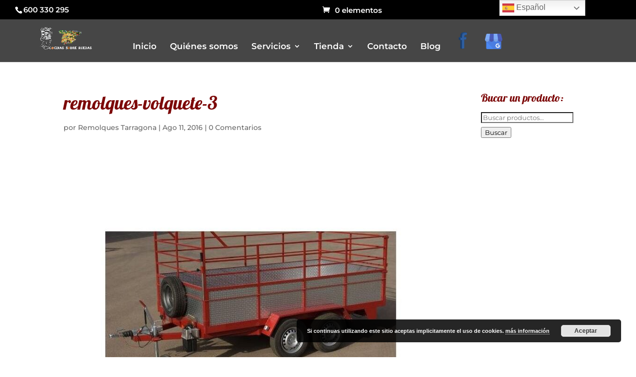

--- FILE ---
content_type: text/html; charset=utf-8
request_url: https://www.google.com/recaptcha/api2/anchor?ar=1&k=6LcVtOEZAAAAAASzgkNeIbZLmbSEntmay5PCzWRX&co=aHR0cHM6Ly93d3cuY29jaW5hc3NvYnJlcnVlZGFzLmNvbTo0NDM.&hl=en&v=PoyoqOPhxBO7pBk68S4YbpHZ&size=invisible&anchor-ms=20000&execute-ms=30000&cb=tr8ykkjnrxkh
body_size: 48538
content:
<!DOCTYPE HTML><html dir="ltr" lang="en"><head><meta http-equiv="Content-Type" content="text/html; charset=UTF-8">
<meta http-equiv="X-UA-Compatible" content="IE=edge">
<title>reCAPTCHA</title>
<style type="text/css">
/* cyrillic-ext */
@font-face {
  font-family: 'Roboto';
  font-style: normal;
  font-weight: 400;
  font-stretch: 100%;
  src: url(//fonts.gstatic.com/s/roboto/v48/KFO7CnqEu92Fr1ME7kSn66aGLdTylUAMa3GUBHMdazTgWw.woff2) format('woff2');
  unicode-range: U+0460-052F, U+1C80-1C8A, U+20B4, U+2DE0-2DFF, U+A640-A69F, U+FE2E-FE2F;
}
/* cyrillic */
@font-face {
  font-family: 'Roboto';
  font-style: normal;
  font-weight: 400;
  font-stretch: 100%;
  src: url(//fonts.gstatic.com/s/roboto/v48/KFO7CnqEu92Fr1ME7kSn66aGLdTylUAMa3iUBHMdazTgWw.woff2) format('woff2');
  unicode-range: U+0301, U+0400-045F, U+0490-0491, U+04B0-04B1, U+2116;
}
/* greek-ext */
@font-face {
  font-family: 'Roboto';
  font-style: normal;
  font-weight: 400;
  font-stretch: 100%;
  src: url(//fonts.gstatic.com/s/roboto/v48/KFO7CnqEu92Fr1ME7kSn66aGLdTylUAMa3CUBHMdazTgWw.woff2) format('woff2');
  unicode-range: U+1F00-1FFF;
}
/* greek */
@font-face {
  font-family: 'Roboto';
  font-style: normal;
  font-weight: 400;
  font-stretch: 100%;
  src: url(//fonts.gstatic.com/s/roboto/v48/KFO7CnqEu92Fr1ME7kSn66aGLdTylUAMa3-UBHMdazTgWw.woff2) format('woff2');
  unicode-range: U+0370-0377, U+037A-037F, U+0384-038A, U+038C, U+038E-03A1, U+03A3-03FF;
}
/* math */
@font-face {
  font-family: 'Roboto';
  font-style: normal;
  font-weight: 400;
  font-stretch: 100%;
  src: url(//fonts.gstatic.com/s/roboto/v48/KFO7CnqEu92Fr1ME7kSn66aGLdTylUAMawCUBHMdazTgWw.woff2) format('woff2');
  unicode-range: U+0302-0303, U+0305, U+0307-0308, U+0310, U+0312, U+0315, U+031A, U+0326-0327, U+032C, U+032F-0330, U+0332-0333, U+0338, U+033A, U+0346, U+034D, U+0391-03A1, U+03A3-03A9, U+03B1-03C9, U+03D1, U+03D5-03D6, U+03F0-03F1, U+03F4-03F5, U+2016-2017, U+2034-2038, U+203C, U+2040, U+2043, U+2047, U+2050, U+2057, U+205F, U+2070-2071, U+2074-208E, U+2090-209C, U+20D0-20DC, U+20E1, U+20E5-20EF, U+2100-2112, U+2114-2115, U+2117-2121, U+2123-214F, U+2190, U+2192, U+2194-21AE, U+21B0-21E5, U+21F1-21F2, U+21F4-2211, U+2213-2214, U+2216-22FF, U+2308-230B, U+2310, U+2319, U+231C-2321, U+2336-237A, U+237C, U+2395, U+239B-23B7, U+23D0, U+23DC-23E1, U+2474-2475, U+25AF, U+25B3, U+25B7, U+25BD, U+25C1, U+25CA, U+25CC, U+25FB, U+266D-266F, U+27C0-27FF, U+2900-2AFF, U+2B0E-2B11, U+2B30-2B4C, U+2BFE, U+3030, U+FF5B, U+FF5D, U+1D400-1D7FF, U+1EE00-1EEFF;
}
/* symbols */
@font-face {
  font-family: 'Roboto';
  font-style: normal;
  font-weight: 400;
  font-stretch: 100%;
  src: url(//fonts.gstatic.com/s/roboto/v48/KFO7CnqEu92Fr1ME7kSn66aGLdTylUAMaxKUBHMdazTgWw.woff2) format('woff2');
  unicode-range: U+0001-000C, U+000E-001F, U+007F-009F, U+20DD-20E0, U+20E2-20E4, U+2150-218F, U+2190, U+2192, U+2194-2199, U+21AF, U+21E6-21F0, U+21F3, U+2218-2219, U+2299, U+22C4-22C6, U+2300-243F, U+2440-244A, U+2460-24FF, U+25A0-27BF, U+2800-28FF, U+2921-2922, U+2981, U+29BF, U+29EB, U+2B00-2BFF, U+4DC0-4DFF, U+FFF9-FFFB, U+10140-1018E, U+10190-1019C, U+101A0, U+101D0-101FD, U+102E0-102FB, U+10E60-10E7E, U+1D2C0-1D2D3, U+1D2E0-1D37F, U+1F000-1F0FF, U+1F100-1F1AD, U+1F1E6-1F1FF, U+1F30D-1F30F, U+1F315, U+1F31C, U+1F31E, U+1F320-1F32C, U+1F336, U+1F378, U+1F37D, U+1F382, U+1F393-1F39F, U+1F3A7-1F3A8, U+1F3AC-1F3AF, U+1F3C2, U+1F3C4-1F3C6, U+1F3CA-1F3CE, U+1F3D4-1F3E0, U+1F3ED, U+1F3F1-1F3F3, U+1F3F5-1F3F7, U+1F408, U+1F415, U+1F41F, U+1F426, U+1F43F, U+1F441-1F442, U+1F444, U+1F446-1F449, U+1F44C-1F44E, U+1F453, U+1F46A, U+1F47D, U+1F4A3, U+1F4B0, U+1F4B3, U+1F4B9, U+1F4BB, U+1F4BF, U+1F4C8-1F4CB, U+1F4D6, U+1F4DA, U+1F4DF, U+1F4E3-1F4E6, U+1F4EA-1F4ED, U+1F4F7, U+1F4F9-1F4FB, U+1F4FD-1F4FE, U+1F503, U+1F507-1F50B, U+1F50D, U+1F512-1F513, U+1F53E-1F54A, U+1F54F-1F5FA, U+1F610, U+1F650-1F67F, U+1F687, U+1F68D, U+1F691, U+1F694, U+1F698, U+1F6AD, U+1F6B2, U+1F6B9-1F6BA, U+1F6BC, U+1F6C6-1F6CF, U+1F6D3-1F6D7, U+1F6E0-1F6EA, U+1F6F0-1F6F3, U+1F6F7-1F6FC, U+1F700-1F7FF, U+1F800-1F80B, U+1F810-1F847, U+1F850-1F859, U+1F860-1F887, U+1F890-1F8AD, U+1F8B0-1F8BB, U+1F8C0-1F8C1, U+1F900-1F90B, U+1F93B, U+1F946, U+1F984, U+1F996, U+1F9E9, U+1FA00-1FA6F, U+1FA70-1FA7C, U+1FA80-1FA89, U+1FA8F-1FAC6, U+1FACE-1FADC, U+1FADF-1FAE9, U+1FAF0-1FAF8, U+1FB00-1FBFF;
}
/* vietnamese */
@font-face {
  font-family: 'Roboto';
  font-style: normal;
  font-weight: 400;
  font-stretch: 100%;
  src: url(//fonts.gstatic.com/s/roboto/v48/KFO7CnqEu92Fr1ME7kSn66aGLdTylUAMa3OUBHMdazTgWw.woff2) format('woff2');
  unicode-range: U+0102-0103, U+0110-0111, U+0128-0129, U+0168-0169, U+01A0-01A1, U+01AF-01B0, U+0300-0301, U+0303-0304, U+0308-0309, U+0323, U+0329, U+1EA0-1EF9, U+20AB;
}
/* latin-ext */
@font-face {
  font-family: 'Roboto';
  font-style: normal;
  font-weight: 400;
  font-stretch: 100%;
  src: url(//fonts.gstatic.com/s/roboto/v48/KFO7CnqEu92Fr1ME7kSn66aGLdTylUAMa3KUBHMdazTgWw.woff2) format('woff2');
  unicode-range: U+0100-02BA, U+02BD-02C5, U+02C7-02CC, U+02CE-02D7, U+02DD-02FF, U+0304, U+0308, U+0329, U+1D00-1DBF, U+1E00-1E9F, U+1EF2-1EFF, U+2020, U+20A0-20AB, U+20AD-20C0, U+2113, U+2C60-2C7F, U+A720-A7FF;
}
/* latin */
@font-face {
  font-family: 'Roboto';
  font-style: normal;
  font-weight: 400;
  font-stretch: 100%;
  src: url(//fonts.gstatic.com/s/roboto/v48/KFO7CnqEu92Fr1ME7kSn66aGLdTylUAMa3yUBHMdazQ.woff2) format('woff2');
  unicode-range: U+0000-00FF, U+0131, U+0152-0153, U+02BB-02BC, U+02C6, U+02DA, U+02DC, U+0304, U+0308, U+0329, U+2000-206F, U+20AC, U+2122, U+2191, U+2193, U+2212, U+2215, U+FEFF, U+FFFD;
}
/* cyrillic-ext */
@font-face {
  font-family: 'Roboto';
  font-style: normal;
  font-weight: 500;
  font-stretch: 100%;
  src: url(//fonts.gstatic.com/s/roboto/v48/KFO7CnqEu92Fr1ME7kSn66aGLdTylUAMa3GUBHMdazTgWw.woff2) format('woff2');
  unicode-range: U+0460-052F, U+1C80-1C8A, U+20B4, U+2DE0-2DFF, U+A640-A69F, U+FE2E-FE2F;
}
/* cyrillic */
@font-face {
  font-family: 'Roboto';
  font-style: normal;
  font-weight: 500;
  font-stretch: 100%;
  src: url(//fonts.gstatic.com/s/roboto/v48/KFO7CnqEu92Fr1ME7kSn66aGLdTylUAMa3iUBHMdazTgWw.woff2) format('woff2');
  unicode-range: U+0301, U+0400-045F, U+0490-0491, U+04B0-04B1, U+2116;
}
/* greek-ext */
@font-face {
  font-family: 'Roboto';
  font-style: normal;
  font-weight: 500;
  font-stretch: 100%;
  src: url(//fonts.gstatic.com/s/roboto/v48/KFO7CnqEu92Fr1ME7kSn66aGLdTylUAMa3CUBHMdazTgWw.woff2) format('woff2');
  unicode-range: U+1F00-1FFF;
}
/* greek */
@font-face {
  font-family: 'Roboto';
  font-style: normal;
  font-weight: 500;
  font-stretch: 100%;
  src: url(//fonts.gstatic.com/s/roboto/v48/KFO7CnqEu92Fr1ME7kSn66aGLdTylUAMa3-UBHMdazTgWw.woff2) format('woff2');
  unicode-range: U+0370-0377, U+037A-037F, U+0384-038A, U+038C, U+038E-03A1, U+03A3-03FF;
}
/* math */
@font-face {
  font-family: 'Roboto';
  font-style: normal;
  font-weight: 500;
  font-stretch: 100%;
  src: url(//fonts.gstatic.com/s/roboto/v48/KFO7CnqEu92Fr1ME7kSn66aGLdTylUAMawCUBHMdazTgWw.woff2) format('woff2');
  unicode-range: U+0302-0303, U+0305, U+0307-0308, U+0310, U+0312, U+0315, U+031A, U+0326-0327, U+032C, U+032F-0330, U+0332-0333, U+0338, U+033A, U+0346, U+034D, U+0391-03A1, U+03A3-03A9, U+03B1-03C9, U+03D1, U+03D5-03D6, U+03F0-03F1, U+03F4-03F5, U+2016-2017, U+2034-2038, U+203C, U+2040, U+2043, U+2047, U+2050, U+2057, U+205F, U+2070-2071, U+2074-208E, U+2090-209C, U+20D0-20DC, U+20E1, U+20E5-20EF, U+2100-2112, U+2114-2115, U+2117-2121, U+2123-214F, U+2190, U+2192, U+2194-21AE, U+21B0-21E5, U+21F1-21F2, U+21F4-2211, U+2213-2214, U+2216-22FF, U+2308-230B, U+2310, U+2319, U+231C-2321, U+2336-237A, U+237C, U+2395, U+239B-23B7, U+23D0, U+23DC-23E1, U+2474-2475, U+25AF, U+25B3, U+25B7, U+25BD, U+25C1, U+25CA, U+25CC, U+25FB, U+266D-266F, U+27C0-27FF, U+2900-2AFF, U+2B0E-2B11, U+2B30-2B4C, U+2BFE, U+3030, U+FF5B, U+FF5D, U+1D400-1D7FF, U+1EE00-1EEFF;
}
/* symbols */
@font-face {
  font-family: 'Roboto';
  font-style: normal;
  font-weight: 500;
  font-stretch: 100%;
  src: url(//fonts.gstatic.com/s/roboto/v48/KFO7CnqEu92Fr1ME7kSn66aGLdTylUAMaxKUBHMdazTgWw.woff2) format('woff2');
  unicode-range: U+0001-000C, U+000E-001F, U+007F-009F, U+20DD-20E0, U+20E2-20E4, U+2150-218F, U+2190, U+2192, U+2194-2199, U+21AF, U+21E6-21F0, U+21F3, U+2218-2219, U+2299, U+22C4-22C6, U+2300-243F, U+2440-244A, U+2460-24FF, U+25A0-27BF, U+2800-28FF, U+2921-2922, U+2981, U+29BF, U+29EB, U+2B00-2BFF, U+4DC0-4DFF, U+FFF9-FFFB, U+10140-1018E, U+10190-1019C, U+101A0, U+101D0-101FD, U+102E0-102FB, U+10E60-10E7E, U+1D2C0-1D2D3, U+1D2E0-1D37F, U+1F000-1F0FF, U+1F100-1F1AD, U+1F1E6-1F1FF, U+1F30D-1F30F, U+1F315, U+1F31C, U+1F31E, U+1F320-1F32C, U+1F336, U+1F378, U+1F37D, U+1F382, U+1F393-1F39F, U+1F3A7-1F3A8, U+1F3AC-1F3AF, U+1F3C2, U+1F3C4-1F3C6, U+1F3CA-1F3CE, U+1F3D4-1F3E0, U+1F3ED, U+1F3F1-1F3F3, U+1F3F5-1F3F7, U+1F408, U+1F415, U+1F41F, U+1F426, U+1F43F, U+1F441-1F442, U+1F444, U+1F446-1F449, U+1F44C-1F44E, U+1F453, U+1F46A, U+1F47D, U+1F4A3, U+1F4B0, U+1F4B3, U+1F4B9, U+1F4BB, U+1F4BF, U+1F4C8-1F4CB, U+1F4D6, U+1F4DA, U+1F4DF, U+1F4E3-1F4E6, U+1F4EA-1F4ED, U+1F4F7, U+1F4F9-1F4FB, U+1F4FD-1F4FE, U+1F503, U+1F507-1F50B, U+1F50D, U+1F512-1F513, U+1F53E-1F54A, U+1F54F-1F5FA, U+1F610, U+1F650-1F67F, U+1F687, U+1F68D, U+1F691, U+1F694, U+1F698, U+1F6AD, U+1F6B2, U+1F6B9-1F6BA, U+1F6BC, U+1F6C6-1F6CF, U+1F6D3-1F6D7, U+1F6E0-1F6EA, U+1F6F0-1F6F3, U+1F6F7-1F6FC, U+1F700-1F7FF, U+1F800-1F80B, U+1F810-1F847, U+1F850-1F859, U+1F860-1F887, U+1F890-1F8AD, U+1F8B0-1F8BB, U+1F8C0-1F8C1, U+1F900-1F90B, U+1F93B, U+1F946, U+1F984, U+1F996, U+1F9E9, U+1FA00-1FA6F, U+1FA70-1FA7C, U+1FA80-1FA89, U+1FA8F-1FAC6, U+1FACE-1FADC, U+1FADF-1FAE9, U+1FAF0-1FAF8, U+1FB00-1FBFF;
}
/* vietnamese */
@font-face {
  font-family: 'Roboto';
  font-style: normal;
  font-weight: 500;
  font-stretch: 100%;
  src: url(//fonts.gstatic.com/s/roboto/v48/KFO7CnqEu92Fr1ME7kSn66aGLdTylUAMa3OUBHMdazTgWw.woff2) format('woff2');
  unicode-range: U+0102-0103, U+0110-0111, U+0128-0129, U+0168-0169, U+01A0-01A1, U+01AF-01B0, U+0300-0301, U+0303-0304, U+0308-0309, U+0323, U+0329, U+1EA0-1EF9, U+20AB;
}
/* latin-ext */
@font-face {
  font-family: 'Roboto';
  font-style: normal;
  font-weight: 500;
  font-stretch: 100%;
  src: url(//fonts.gstatic.com/s/roboto/v48/KFO7CnqEu92Fr1ME7kSn66aGLdTylUAMa3KUBHMdazTgWw.woff2) format('woff2');
  unicode-range: U+0100-02BA, U+02BD-02C5, U+02C7-02CC, U+02CE-02D7, U+02DD-02FF, U+0304, U+0308, U+0329, U+1D00-1DBF, U+1E00-1E9F, U+1EF2-1EFF, U+2020, U+20A0-20AB, U+20AD-20C0, U+2113, U+2C60-2C7F, U+A720-A7FF;
}
/* latin */
@font-face {
  font-family: 'Roboto';
  font-style: normal;
  font-weight: 500;
  font-stretch: 100%;
  src: url(//fonts.gstatic.com/s/roboto/v48/KFO7CnqEu92Fr1ME7kSn66aGLdTylUAMa3yUBHMdazQ.woff2) format('woff2');
  unicode-range: U+0000-00FF, U+0131, U+0152-0153, U+02BB-02BC, U+02C6, U+02DA, U+02DC, U+0304, U+0308, U+0329, U+2000-206F, U+20AC, U+2122, U+2191, U+2193, U+2212, U+2215, U+FEFF, U+FFFD;
}
/* cyrillic-ext */
@font-face {
  font-family: 'Roboto';
  font-style: normal;
  font-weight: 900;
  font-stretch: 100%;
  src: url(//fonts.gstatic.com/s/roboto/v48/KFO7CnqEu92Fr1ME7kSn66aGLdTylUAMa3GUBHMdazTgWw.woff2) format('woff2');
  unicode-range: U+0460-052F, U+1C80-1C8A, U+20B4, U+2DE0-2DFF, U+A640-A69F, U+FE2E-FE2F;
}
/* cyrillic */
@font-face {
  font-family: 'Roboto';
  font-style: normal;
  font-weight: 900;
  font-stretch: 100%;
  src: url(//fonts.gstatic.com/s/roboto/v48/KFO7CnqEu92Fr1ME7kSn66aGLdTylUAMa3iUBHMdazTgWw.woff2) format('woff2');
  unicode-range: U+0301, U+0400-045F, U+0490-0491, U+04B0-04B1, U+2116;
}
/* greek-ext */
@font-face {
  font-family: 'Roboto';
  font-style: normal;
  font-weight: 900;
  font-stretch: 100%;
  src: url(//fonts.gstatic.com/s/roboto/v48/KFO7CnqEu92Fr1ME7kSn66aGLdTylUAMa3CUBHMdazTgWw.woff2) format('woff2');
  unicode-range: U+1F00-1FFF;
}
/* greek */
@font-face {
  font-family: 'Roboto';
  font-style: normal;
  font-weight: 900;
  font-stretch: 100%;
  src: url(//fonts.gstatic.com/s/roboto/v48/KFO7CnqEu92Fr1ME7kSn66aGLdTylUAMa3-UBHMdazTgWw.woff2) format('woff2');
  unicode-range: U+0370-0377, U+037A-037F, U+0384-038A, U+038C, U+038E-03A1, U+03A3-03FF;
}
/* math */
@font-face {
  font-family: 'Roboto';
  font-style: normal;
  font-weight: 900;
  font-stretch: 100%;
  src: url(//fonts.gstatic.com/s/roboto/v48/KFO7CnqEu92Fr1ME7kSn66aGLdTylUAMawCUBHMdazTgWw.woff2) format('woff2');
  unicode-range: U+0302-0303, U+0305, U+0307-0308, U+0310, U+0312, U+0315, U+031A, U+0326-0327, U+032C, U+032F-0330, U+0332-0333, U+0338, U+033A, U+0346, U+034D, U+0391-03A1, U+03A3-03A9, U+03B1-03C9, U+03D1, U+03D5-03D6, U+03F0-03F1, U+03F4-03F5, U+2016-2017, U+2034-2038, U+203C, U+2040, U+2043, U+2047, U+2050, U+2057, U+205F, U+2070-2071, U+2074-208E, U+2090-209C, U+20D0-20DC, U+20E1, U+20E5-20EF, U+2100-2112, U+2114-2115, U+2117-2121, U+2123-214F, U+2190, U+2192, U+2194-21AE, U+21B0-21E5, U+21F1-21F2, U+21F4-2211, U+2213-2214, U+2216-22FF, U+2308-230B, U+2310, U+2319, U+231C-2321, U+2336-237A, U+237C, U+2395, U+239B-23B7, U+23D0, U+23DC-23E1, U+2474-2475, U+25AF, U+25B3, U+25B7, U+25BD, U+25C1, U+25CA, U+25CC, U+25FB, U+266D-266F, U+27C0-27FF, U+2900-2AFF, U+2B0E-2B11, U+2B30-2B4C, U+2BFE, U+3030, U+FF5B, U+FF5D, U+1D400-1D7FF, U+1EE00-1EEFF;
}
/* symbols */
@font-face {
  font-family: 'Roboto';
  font-style: normal;
  font-weight: 900;
  font-stretch: 100%;
  src: url(//fonts.gstatic.com/s/roboto/v48/KFO7CnqEu92Fr1ME7kSn66aGLdTylUAMaxKUBHMdazTgWw.woff2) format('woff2');
  unicode-range: U+0001-000C, U+000E-001F, U+007F-009F, U+20DD-20E0, U+20E2-20E4, U+2150-218F, U+2190, U+2192, U+2194-2199, U+21AF, U+21E6-21F0, U+21F3, U+2218-2219, U+2299, U+22C4-22C6, U+2300-243F, U+2440-244A, U+2460-24FF, U+25A0-27BF, U+2800-28FF, U+2921-2922, U+2981, U+29BF, U+29EB, U+2B00-2BFF, U+4DC0-4DFF, U+FFF9-FFFB, U+10140-1018E, U+10190-1019C, U+101A0, U+101D0-101FD, U+102E0-102FB, U+10E60-10E7E, U+1D2C0-1D2D3, U+1D2E0-1D37F, U+1F000-1F0FF, U+1F100-1F1AD, U+1F1E6-1F1FF, U+1F30D-1F30F, U+1F315, U+1F31C, U+1F31E, U+1F320-1F32C, U+1F336, U+1F378, U+1F37D, U+1F382, U+1F393-1F39F, U+1F3A7-1F3A8, U+1F3AC-1F3AF, U+1F3C2, U+1F3C4-1F3C6, U+1F3CA-1F3CE, U+1F3D4-1F3E0, U+1F3ED, U+1F3F1-1F3F3, U+1F3F5-1F3F7, U+1F408, U+1F415, U+1F41F, U+1F426, U+1F43F, U+1F441-1F442, U+1F444, U+1F446-1F449, U+1F44C-1F44E, U+1F453, U+1F46A, U+1F47D, U+1F4A3, U+1F4B0, U+1F4B3, U+1F4B9, U+1F4BB, U+1F4BF, U+1F4C8-1F4CB, U+1F4D6, U+1F4DA, U+1F4DF, U+1F4E3-1F4E6, U+1F4EA-1F4ED, U+1F4F7, U+1F4F9-1F4FB, U+1F4FD-1F4FE, U+1F503, U+1F507-1F50B, U+1F50D, U+1F512-1F513, U+1F53E-1F54A, U+1F54F-1F5FA, U+1F610, U+1F650-1F67F, U+1F687, U+1F68D, U+1F691, U+1F694, U+1F698, U+1F6AD, U+1F6B2, U+1F6B9-1F6BA, U+1F6BC, U+1F6C6-1F6CF, U+1F6D3-1F6D7, U+1F6E0-1F6EA, U+1F6F0-1F6F3, U+1F6F7-1F6FC, U+1F700-1F7FF, U+1F800-1F80B, U+1F810-1F847, U+1F850-1F859, U+1F860-1F887, U+1F890-1F8AD, U+1F8B0-1F8BB, U+1F8C0-1F8C1, U+1F900-1F90B, U+1F93B, U+1F946, U+1F984, U+1F996, U+1F9E9, U+1FA00-1FA6F, U+1FA70-1FA7C, U+1FA80-1FA89, U+1FA8F-1FAC6, U+1FACE-1FADC, U+1FADF-1FAE9, U+1FAF0-1FAF8, U+1FB00-1FBFF;
}
/* vietnamese */
@font-face {
  font-family: 'Roboto';
  font-style: normal;
  font-weight: 900;
  font-stretch: 100%;
  src: url(//fonts.gstatic.com/s/roboto/v48/KFO7CnqEu92Fr1ME7kSn66aGLdTylUAMa3OUBHMdazTgWw.woff2) format('woff2');
  unicode-range: U+0102-0103, U+0110-0111, U+0128-0129, U+0168-0169, U+01A0-01A1, U+01AF-01B0, U+0300-0301, U+0303-0304, U+0308-0309, U+0323, U+0329, U+1EA0-1EF9, U+20AB;
}
/* latin-ext */
@font-face {
  font-family: 'Roboto';
  font-style: normal;
  font-weight: 900;
  font-stretch: 100%;
  src: url(//fonts.gstatic.com/s/roboto/v48/KFO7CnqEu92Fr1ME7kSn66aGLdTylUAMa3KUBHMdazTgWw.woff2) format('woff2');
  unicode-range: U+0100-02BA, U+02BD-02C5, U+02C7-02CC, U+02CE-02D7, U+02DD-02FF, U+0304, U+0308, U+0329, U+1D00-1DBF, U+1E00-1E9F, U+1EF2-1EFF, U+2020, U+20A0-20AB, U+20AD-20C0, U+2113, U+2C60-2C7F, U+A720-A7FF;
}
/* latin */
@font-face {
  font-family: 'Roboto';
  font-style: normal;
  font-weight: 900;
  font-stretch: 100%;
  src: url(//fonts.gstatic.com/s/roboto/v48/KFO7CnqEu92Fr1ME7kSn66aGLdTylUAMa3yUBHMdazQ.woff2) format('woff2');
  unicode-range: U+0000-00FF, U+0131, U+0152-0153, U+02BB-02BC, U+02C6, U+02DA, U+02DC, U+0304, U+0308, U+0329, U+2000-206F, U+20AC, U+2122, U+2191, U+2193, U+2212, U+2215, U+FEFF, U+FFFD;
}

</style>
<link rel="stylesheet" type="text/css" href="https://www.gstatic.com/recaptcha/releases/PoyoqOPhxBO7pBk68S4YbpHZ/styles__ltr.css">
<script nonce="u7iW3XAEGXbHqiZbM7rL_A" type="text/javascript">window['__recaptcha_api'] = 'https://www.google.com/recaptcha/api2/';</script>
<script type="text/javascript" src="https://www.gstatic.com/recaptcha/releases/PoyoqOPhxBO7pBk68S4YbpHZ/recaptcha__en.js" nonce="u7iW3XAEGXbHqiZbM7rL_A">
      
    </script></head>
<body><div id="rc-anchor-alert" class="rc-anchor-alert"></div>
<input type="hidden" id="recaptcha-token" value="[base64]">
<script type="text/javascript" nonce="u7iW3XAEGXbHqiZbM7rL_A">
      recaptcha.anchor.Main.init("[\x22ainput\x22,[\x22bgdata\x22,\x22\x22,\[base64]/[base64]/bmV3IFpbdF0obVswXSk6Sz09Mj9uZXcgWlt0XShtWzBdLG1bMV0pOks9PTM/bmV3IFpbdF0obVswXSxtWzFdLG1bMl0pOks9PTQ/[base64]/[base64]/[base64]/[base64]/[base64]/[base64]/[base64]/[base64]/[base64]/[base64]/[base64]/[base64]/[base64]/[base64]\\u003d\\u003d\x22,\[base64]\\u003d\\u003d\x22,\x22wpPCkcODw59iKDJjwpLDicKEeR9beWHDmsOmwo7Dgy5vLcK/wpTDp8O4wrjCicK+LwjDlmbDrsOTNcOYw7hsSls6YSjDj1pxwpTDr2pwUMOtwozCicOuejsRwo82wp/[base64]/CkHXDiislwr4Nw6LChcKtT13Ds8OMIVXDkMOTVMK4Vy/[base64]/CmjbDjHHDg1zCo8KGS8KWWit0wpHDk0TDmAkka2/CnCzCpMOiwr7Do8OVQXpswrvDrcKpYXbClMOjw7low7tSdcKrP8OMK8KjwptOT8Oew4how5HDs29NAgl6EcOvw7puLsOaSAI8O1UfTMKhUcOtwrESw4Q2wpNbXMO8KMKAMsOsS0/CmQdZw4ZMw5XCrMKeeQRXeMKEwoQoJWTDkm7CqhbDpSBOFT7CrCkCVcKiJ8KVQ0vClsKawo/CgknDnMOWw6RqeDRPwpF9w4TCv2J2w6LDhFYuVSTDosKnFiRIw79bwqc2w6/[base64]/wodlYRjDhAsyEsKwOcOee8K/wq0hw4kCwrHDik5nTmzDmnE9w6hfKSB/HsKPw7LDnB8LbH/[base64]/wqnCjzzDl8KKw63CjTLChWPDqxxwBcObBHolIEbDqgNZbDQswpDCt8K+ICp1eRvCjMOFwpsLKnE7dgLDqcKDwq3DpMO0w5zCvjPCocKTw73CuAt+worDs8K5woLCoMKODWXDrMKQw51kw58Zw4fDqsOrw6Eow7F+KFpOUMOeRx/[base64]/DpQ7DvynCgDg2wo3CvcOpWjHCtTUjPgjDuMOfC8KjEFjCvhrDnMKldcKWNMOiwo/DmHsgw6TDuMKXOg0Cw7LDlyDDmkd8wodHwojDuUdNESnCjg3CtgMfAXrDuC/DgnnCpwHDoicwHz5DJ2zDhyEtNVwUw5ZkScOjcHkJZUPDm35PwpZ9ZsOTWcOQdHBZScOOwrLCv0hWWsKvS8OtV8OEw48pw4N+w5LCulQvwrVDwr3DkA/CrMOoCFbCli82w7LCpcO3w4Vrw7pfw6lMLcKIwr5tw5PDpEPDuEM/TD95wpjCnMKMXsOYWsORVsOiw7DCgWLCjFvCpMKRUF4idE/[base64]/bFjDlmjDmjY4TRfClMKCYWBqw4PDkHrDhCnDu3Mtw7/[base64]/DvMOhWBLCryzDocKfZDTCtntqwo0mwqjChsOOFVjDpcOGw6NHw77Ck13DlTzCp8KOOQkxccKPcMKswofCu8KSUMOIVTU4PH5PwqTCq0LDnsOuwr/DscOvCsKACRXCnSRXwrzCp8OjwprDnMKIOSfCnR0ZwojCrcKFw40ofyHCsgcGw4chwrPDkhxFMcKFZRPCpMOKwoBHZFJSUcKRw40uw4nDmcKIwok1w4bCmiEfw68nBcKuAMKrw4pVw6jDnMOfwrDCkWhELDzDu3hfG8Ogw5bCvkUNK8OoF8KJwq/[base64]/Cj3bDscKzw5dVwrHCkV3Dn8OQw5oMS8OCVi/DksOOw5sZOsKUPMO7woZ+w4p/V8KfwqI0w5dEC0rDsgMTwqNGfjXCnBovORnCiwXCnktXwpQLw5LCg3FCVsKoRcK+HDvChcOowqjDnUpUwqbDrsOAAsOaAMKGcnsVwrDDt8K/[base64]/w5Qrw7QqwpDCpsK7wqHCuC0Wwp/CvnRGF8OgwqgBJcKaE3gPa8OOw7jDqcOkw4LCkyHCrcK8wrzCpFjDpQ/[base64]/Cu2RRLcKSw6hrcWDCtipNw4TDtRfDj8KEC8KjU8KCP8Oiw6kjwqXCkcK+I8ONwqXCksKUZD8nwrAewo/Dv8OEc8OPwq1KwpvDu8Kqw6YHdVrDj8KRZcOWScOoSG4Aw4tXclsDwpjDocK/wp55TsKLAsO0DsO2wo7CpnPDigxlw5bCqcOQw5nDunjDnTYow6MQal7CjTxyQ8Ojw5Zrw6XDmcKWVgkYNsO3CMOuwrTDu8Kfw4jCo8OYCDzDksOtXMKHw7bDnkjCvsOrI0RRwp00wpDDusOmw49xDMKUS1LDisO/[base64]/Y8OAwrjCt2nClcKYwqAqTMOuHsKFwr4Ad8KdfsO9w67Dhyctw4IFcRLDtcK2S8OvL8Oiwqhiw5/Cp8ONMR5bdsKYK8ODQcKOLz19MMKDw4rCuBDDhMO5woVWOcKEFngfQcOTwpPCtMOSacOww7MTK8Oew4okXF/Dj1DDusO4wo11QsKtwrRoDRgCwpc/[base64]/DgsOmLsO7wolgw73Dhx1JCHMxTsO2A2DDpMOGw5BdZMObwr1vV34Tw4/[base64]/CrjtPBEAsRAcwwpQYw4ZhVMOHw4YBPCfDu8OfBsK1wrYaw5wEw7nCiMKfXgZ8BGHDkHs4woHDogwcw7jDusORS8K4CxnDuMOxaV/DtDcVf1/DuMOBw7UzOsOuwoUIw5Nzwppbw7nDiMKHVMOLwp0uw4A2FcOAf8KEw7TCvsO0UzdywovCgi4ILUYgS8OtaGQow6HDkX3CnwF5VcKMfsKnNjrCiBXDtMOZw5DDnMOMw645OUbClAUmwr9qTCEIBMKIR05uDHHCszNhTFxhTHJBdE0iE1PDqTolU8K2w6pYw4/DpMO3MMO4wqcFw75nLGHDi8Opw4RERB/DphBfwpvDsMKjV8OWwolXUMKIwpfDm8ONw7zDnRvCkcKHw51waRHDgsKeYcK7BcOzfxEUIxVRXmnCtMOFwrbCoEvCsMOwwqFlVsK+wrN4I8OoYMO8C8KgKHDDlWnDqsKiSnzDt8O3H1UJecKGLBpjcsOzWw/Dj8Kow4U6w47CicK5wpU/wrcEwqHDqn3CiUjCscKeMsKCFxDDjMKwB13DssKTccOZw6QVw7h7M0QAw74uFwnCm8O4w7rDnkFNw6hoMcKhF8KLasKYwpFJVWFrw43CkMKpIcKUwqTDscOGYVUPP8Kzw6HDocK3w7bCg8K8GWTDlMOfwq7CjBDDog/[base64]/MsOTWCoEJcKTRAVTF2F6XcKZRlHCphDCox1LBgPCj0YNw69/wqAywonCqcK7wqvDvMKGZMOBbWnDrXzDoy4LJsKADcKiQzU1w6PDpCJQcsKRw5M4wrkowpBwwo0Yw6XCmsOCbsK1DsKmQmsDwohHwpo8w6LDjikjXSrDnGdLBBBpw7FsEQMOwoUlWQjDsMKBTyE7GRMrw7zClQV+csK7w7IPw5rCscKuSQhww6/Drzlvw6I7GEjCkhZvOsKdw5hCw4zCicOhVsONOCXDqlN/wqjCvMKdMURdw5vCkGMJw4vCt33DqcKTwqUmJMKNwqZdQcOuNxDDrTIRw4VOw6QlwoLCjDrDmcOuDX3DvhnDgivDsy/CumBUw6I6QgvComLCpXE+CMKCwq3DmMKFCSXDjlN5w7TDu8OMwoFyOXrDncKQZMKjf8O3wq1DNijCm8KVMgDDusKjKEVha8Otw4DCshTCj8Kow67CmzzCqxkAw5XDk8KtdcKYw4TCiMKLw5vClUfDhSYVH8O/SlfCoFrCijBcOMOENmofw51yOA0KHcOjwoPCnsKqX8KpwojDjh5DwrQkwq3Cqg/Dr8Oqw5puwpXDhxHDlxTDuGJyZsOCKkfCnCTCiSnClsOkw7xyw6nCvcOEaTrCqiUfw6QZScOGMWbDtW4/ezHCiMO2dw0DwqFSw4VVwpEjwrM1XsKmAsOvw7o9wq95A8KvfsKGwpVKw4zCoU1mwoxIwqPDpcKRw5bCqzp7w6DCpsO5I8Kyw6nChcOLw6Z+ZAErDsO7csO4IgUNw5cQUsOvw7LDulUsWl/Cs8O5w7N9cMKEbwHDh8K/On1fw6lbw4XDjErCrxNsORTDjcKGGsKZwrwGdVdbXy19acKUw7oIPsO9KcOaQ2NGwq3Dk8KJwqQ5FkbCkRTDscK7DmJ5TMKJSjnDhVrDrkJ+QmIvw4rCmMO6wozDmSLDq8OYwoMoOsK3w5rClV7CucKwbMKFw6E4M8K1worDlgzDlh/CpMKywpfCpzXDvcKrT8OEw6vCknMYAcK1wodDZ8OeUh9hRsKQw5oGwqNIw4HDmGI1wqXDn3ZgenkrH8KoATMVN1rDoVdZUhQMAygUVB7DmivDkyLCjCjDq8KINQLDgwbDrXZZw6PDtC83wrRtw6nDu3HCsXFmW0zCvzMFwovDg2/DtMOWaGjDoGRfwrBdOVrCvcKdw75Pw6jCnwkxWDwWwppuUsOTHSPCp8Orw79rV8KfGsOkw44Awqh1wopAw7TCncKyUDzChR3CvcO/U8K5w44Xw7TCvMOzw7bDkCbCukXDmSEdH8KEwpgDwowQw4tXXsOCXsOowo7DvMO6cxfCi3XDhsO8w7zChifCtsK2wqx4wrdTwo9vwp1oXcORWz3CpsKofGtHDsKTw5B0WWsgw7kmwpLDv0xwKMOxwqAjwoR6M8OABsKrwr3DocOnfkXCuX/ChwXDh8K7JsKqwrtAMjjCpEfCusOFwpzDtcKJwqLDr2DCpcKSwoPDkcO+wo3Cu8O6F8KSckg5FGLCtsORw6/CrR0KeFZBXMOkCRgdwp/DtSfDhsO2wpvDqcK3w6zDs0DDgSsNwqbChCbDphg7w5DCosOZSsKbw5vDhsOgw6QTwop0w4rClUcrw5pcw4xiXsKPwr3DsMO5OMKvw4zCqBfCvMK7wrHCrcKZT17ChsOrw7wcw79mw784w5kHw43Dim/CmcKiw6zDmMK5w4zDucO5w6pBwovDoQ/DtlAzwr3Dqy3CgsOrQC8dVxXDkBnCvFQuAm1fw6DCq8KLw6fDmsKqL8OdIBgpwpxXw6pVwrDDncOZw55fOcOtbhEZD8O8wqgfw5QibC9pw6o9dMOsw4ILwpLCk8KAw4wFwq3DgsOmOcOMCcKQb8K8w5HDhcO0wq48dTAicAg7AcKfw4zDlcKjwo/CgcKuw7kbwpUhN2IYVjrCj3kjw4YsQ8K8wrTCrxDDq8K9diTCicKswpHCl8KzK8OJw4bDgMOvw7XCn13ChH8swqfCnMKLwp45w51rw5HCi8K6wqcKQ8KtaMKqfsK/[base64]/w6FxMiMfwqpWORnClVgTdMORwo9/w6BresO7VMKUDQU/w7fDgB8MDlAeZcO9w7sbK8KSw5TCnUQmwrnCr8Kvw5JRw5JQwr7Cj8OrwpPCkMOUNn/Du8KIwpBXwrNAwqNJwq4/RMKJQMOEw7c9w7w0AwXCoEHCvMKqRsOhdTwFwrU1McKqejrCjjomfcOhPcKLVcKUYcOsw6fDq8OEw7PCl8O6IsOWa8KQw4PCtENmwrbDmT/[base64]/DkSZnw5cGw6Ayw6PDiMK6wr7CvcOBDk/DuMOwQhMGw4FSw5xPw4hQw40lMH0KwovDr8KSw7rCucKOw4RBcERawrZxRUjChsKhwqfCgsK4woI6wowmCV4SOx9SfVB1w6BNwovCrcODwobCgCLCjcKswqfDsWJjw6hAw6Jcw7HDmAPDr8KXw6bClsOOw7/Cjylmb8OgC8ODwoFqeMKjwqPDtMONI8ORUcKzwqTCn18Ww6wWw5HDvcKcDsOFSGXCp8O1wrRNw6/DuMOjw4TDplJGw6vDiMOUw5cxwrTCugl3wpJeXMOXwrjDr8KcPjrDkcKywpYiZ8OOe8Ohwr/DoXfCgAQJwpPDjFI+w6llO8KawrgGN8OqaMOfH0wzw59oQ8KQSsKTK8OWZMKde8OQOS97w5ARwrjDmsKbwq3CocO7WMO0X8KFE8K6wpXDu14pF8O2YcKECcK3w5E9wq3DiiTCnSlhw4B5NHHCnkB6UAnCq8Kcw7pawookP8K4NsKXw4rDs8KgLHHCisOTZ8OwXXc/C8OQWQd9AcKrw6sOw4PDnQ/DmBvCoR5tKlc3aMKNwpjDiMK6eVXCpMKJO8KdOcOMwqfCnTgudGp8wo3Dg8ODwqEew7PDtmDCoBPClXkQw7PDqUfDkUfDmBw6wpYnISYDwp7DmA/DvsKww4zCkDDDkMOnDcOtF8KXw4wDd3oCw6cxwoI9TCHDh3fCkVnDnz/CrQzCjcK1M8OOw6wmwozCj1PDi8K9wpZWwo7DpcKOL3xMLMOmMMKBw4QMwq8UwoYnOVPDixDDlsOXVlzCosO+QERJw6NPTcKGw7MPw7p7ZUY0w7nDhjbDlTzDp8OHPsOOAnzDiho/XMObw4fCi8OIw7PCiGg0AgjCul3DicK8wozDviHComDClsK8Y2XDnWzCigPDkRDDkR3DqcOZwpZFNcKnUS7CgHF/XxjCjcKOwpIdwqoVcsOuwqp2woTCpMKAw48twpbDlcKDw6/CrlDDshMwwoLDsTHCrytDRXxDaGlBwrFxQMO2wpEpw6NPwrjDkwvDpV9THTVOw4DCl8OZC1s/wqLDmcKSw53Cg8OmfSnCucKzVlDChhrDv0TDvsOow7XCmBVYwogmXC9eOcKjAWTCkGl5XHnCn8KVwo3Di8K0IwHDiMO/w6h3PMKXw5bDv8Ojw7vCj8KZbsOawrV4w6M3wp3CmMO1w6PDusKhw7fDssK3wrHCnG1MJDDCqsO6bcKDJXVpwqA4wp3CkcKMw6HCkmzDgcKbwrnDiV9/Dk0WCGvCsVLDsMOXw4J4wpMzJsK7wrDCs8OPw64Zw71ew6Abwpp0wr5WJsOaBcKDJ8KLVMKQw7sIEMOUfsOPwqDDqQLCqMOZKU7CnsKzw6lJwoI9WRZCDjHCmUgQwqbCicOJU2UDwrHChCPDjCo/SMKrZBxXWAhDaMKIQxRvAMOEc8OuSk7CnMOLcXvDvsKJwrhrZnPCkcKqwpvDtW/Diz7Do1BRw6jDv8KbLcOYX8O4dU3DpMO9S8OlwobCljPCiTB0wrzCn8K0w6fCo2nDmy3DmcOcUcK2R1ECGcKvw5PCj8OawqZqw43Dn8OTJcOiw6hTwqogXRnDl8KDw6o3ci1Nwp4BEjrCr33CvQvCqUpMw7IcDcKcwq/Dh0lAwqlmanbDpynDhMK6FUsgw6UNWcOywpowB8OCw4VWPA7Do2TDgENlwonDk8KOw5EOw6FvETnDusOyw7XDkzdrwoHCrg7CgsKzOCMBw5sxc8KTw7dJKcKRNMKracO8wpLCocKawps2EsK2w6odUBPCtCItMCjDjAMTPsKZDcOsIAwIw5Zbwq7Di8OfQcOvw6/[base64]/CljLCs1kHfMKVbcKHOMONZsKfJ2HCpQsfEyU2X27CiD1gwqDCqMO5XcK7w7wtdMOmLcO6BsKNaAt0UT4cai/DnyEVwr50wr/Di1B1aMKmw5zDu8OLRsOsw5xSDUwIL8Oqw4/[base64]/CmcONGMO7QlXCkXZwNMK5XsKCwo/ClXZTIsO/[base64]/DqMOIV2FwZMOMa8Omw7xcCyDDgFcbLipSwpQAw6kbA8OkZsOmw4nDv33Cp1Z5D2zDgmHDh8KaDcOuUj5ZwpEHYD/CnVZrwokpwrvCs8K3MBLCrE/[base64]/Dg8OzQMKjw5fDj0vDuzfCkTJNwrJhw6t8wpd4fcKnw4zDksKRXMKdwo3CvwPClMKAS8ODwq7CgsOyw6PChcKBw79twp42w5lURTDClFbDtXIXe8OSS8KaQ8Kkw6HCniZyw7RvTD/CoyMbw64wDyjDhsKqw4TDjcKdwpHDkS9hw6TDu8OpIMOAw410w7cuO8Kfw7VqAsKFwqnDi2PCjcKzw7/CkhE0FMKNwqxNPnLDuMKzCRPCm8O0RHhrWgzDsH7DomdRw6MkV8KFYMOAw7zCjsK/OUvDnMOpwpTDh8Kgw79Vw6cfTsK2wpLChsKzw47DgQ7Cl8K7ISRXaHfDkMOBwqw6CxQMwrvDnGcsR8Kiw4s4XcOuYHDCoy3Cp3/DhkM4CjLDrcOKwppOIcOSHSjDpcKaP31KwpzDocObw7LDkjvCmEdaw5p1c8KxC8KRfiUTw5nCnifDrcOzE0/[base64]/w7/DnMOSO8Oiw456wrTCiMK/w4sZw752GMO1E3Fjw5FBH8Ohw6xjwpEIwqnDgMKewrfCow7ChsKqRMKYLn90dUEuZcOORcOQw6lZw5XDqcOWwr3Cu8Kpw5nCmnJyTxY/OBZGYCFsw6PCjcKLLcOOUhjCkznDjcO/wpPDrwfDscKfwq52Sj3Dpwtzwq1RIcK8w4clwqpPH2fDmsO7NMOTwo5DPjUyw67CisOTGALCvsOXw7/DpXzDvMK9Cl0Vwr1Ww6s3QMOqwpx1ZF7CsxhRw5EjXcOiP1rChyfCphXCrkNYIMK+LMOJX8OqIMKKNMOYwpAVfGleAxDCncOxaDLDtsK/[base64]/CnXfCp2DCqcKuE8KKwq/CisOYScOYwoINeBDCoRbDmktfwpjCqDFDw4nDmsO3DsKPScOvMXrDlFTCjMK+ScO3wrcsw5zCh8Kew5XCtgUvR8OEJF/CqUzCvWbCgXTCuXkhwrc5G8K1w7rDvsKywrkUR0jConYYNVrDgMOZfcKZWBRBw5FVZMOqasOFwp/[base64]/Dv8KhwqgSKcOiwpx6wpRTwqUTQy7Dk8KMwpouKsKpwo0SH8KawpJiw43CkTFnOsK3wrzCicOXw61Xwo7Do1zDumAHFTIPW1fDjMKnw4pPcmIYwrDDssOAw6/CrEPCpcOhGkM+wrLCjGETR8K5wqvDh8KYfcOCMcKew5vDqQsCG2/DpkPDtcOYwrnDkULCo8OOIGfCt8KAw4p4SnfClVnDlA3DoA3DuywkwrPDkGRHZmMVVcKobRoABRfCkMKOHV0IRMKeBcOkwr8Kw41BT8Obb14ywrXCkcKJMBzDl8KIKcKsw4YXwr4+UAVZwpTCnkvDvjx6w70FwrQiJ8OrwoVsRCvCuMK7REguw7bDjMKfw5/DrMOVwq/DuH/DkA7DrlnDpTfDqcK0WzPCqnkDW8KTw4Z5wqvCnEXDusKrICfDuxzDvMO2eMKuZ8KJwq7Djgd+w6QhwpoBCcKkw4toworDsS/DpMKdCUrCmBYzasKUESfDsTANQ1tURcKyw63Cr8Omw5giDVjCm8KKFz5Rw7sVElTDiX/CisKVWMK4Q8OrYcKNw7fCklTDpFLCusOQw75Hw4xJIcK8wqPCmyzDjE7DnEbDpFbDjDHCn0TChXkvRgTCvSYZSDldMcKPOjbDmcOfwpzDosKfw4BRw7c1w6zDi2vCgSdbVsKIJDsLcA3CqsOEEhHDgMOWwq7DrhZjJB/CvsOqwqdQU8K2woIhwpcXIcOINj14KcO5w416R2VhwrMBdsOjwrEsw5dDDcOURkvDi8OLw4Mjw47CqMOmI8KewolKZ8KgSGXDuVLDjWTCtFlvw6I1QS9+HRjDlCgmKMKkw5pHwoPCsMOPwrvCggkFBsO9fcOLU1J9DcOLw6A4wr/CqTdYw64ywo92wqXCnB9yChZ4PcKxwrTDnQ/CkcKVwrjCgynClV3DhXgcwqvDqCFawqHDlgoJacKsEk8yLsKEWsKPHwfDscKOMMOxwqTDj8KCFzthwokPRzlyw7Zbw5/ClcOqw7rDgjLDisKCw6lbQcOjEBnCrMOlLXI7wpfDgH3CmsOsfMKzHksvPznDnsKaw6XCnUrCqgfDkMOMwq5HGcOtwrrCnxrCtyoww7FHFcOyw5fCv8Kow5/CuMO5PxfCv8OYRmPCuh8DB8KDw4F2c2gCfRpgw7sXw54aMSUhwp3Du8O9c2/[base64]/Dp8OsCMOFw5kDI8O0w4vCvBJxFWQ5wqgVTGbDl3Vjw6/[base64]/CmcOpwqIgI3kbw6gAeiLCq0XDtV86w6fDmMKzVgXCqjwjc8KzPcO3w7PDhAwlw6Nuw4LCgTlpFcOGwqPCqsO5wrTDgMKRwp9xYcKxwqg9woXDkwZed28mLMKuw4fDrsOUwq/Dh8OJDV0rUXJhIsKzwpR7w6h7woDDlMOGw5bDr2Euw51mwojDgcKZw4PDisKkeTE/[base64]/DoMKgHy9wBULCqcO6a8K4WiDCoTbCqsONwpgLw6HCgyjDv2RVw5bDomvCnGzDgMOBesOLwo/DkHcYImHDqEIzJsOPSsOkVGEoL3vDllcaYn7Cqjw8w5RGwpXCpcOST8O9woLCp8KCwonCsFp1I8KAakLChSU/w7bCq8K5WH0oesKlw6QkwqoKVjTDjMKdDMK5VWbChF3Cr8Ofw7phD1sfT2tMw5F7wqZWwoXCnsKNw5PDhDrDoEVwF8KYw6QJdQPCnsObw5VXFB0YwqVKaMO+eyLCsFkpw73DmFDCpm0eJ1wNEmHDjw01w47Cq8OtKQJOYsKfwrh+R8K4w6TDnx8QPFQxeMOmbcKuwq/Do8OHw5QCw63DhA/[base64]/w79CwqPDqUPCl1zCncKxwobDmcKBwpDCqn/CnMKtw7zDq8OiYsOdRE8COxE0KG7DomILw53CsETClsOBXw8tbMOQYwLDnETCnzjDpMKGLsKDTkXCscKXeGHCm8O3B8OPNxnCqVbCuC/DnhBAXMOhwqp2w4TCmcKsw4jCinHDtkpoNFpYE2BDYsKmHxB0wpHDtsKWUycwLMONAQ5rwqrDqsOMwptqwpTDoWXDlRPCmMKJQUbDi1d4CWlKeGAww5spw4HCrXzChMOkwrzCu00tw73CuhABw4vDjzI5OBLDqVzDlMKLw4ABw6HCmsOmw7/[base64]/CtMKFwprDusOzdg3DhVbCnlXDoTLCvcK2R8KiN8O9wpF/AMKDw5JbVsKzwrcTMcOqw4J3UnpiVznCncOXKDHCrw/DqG7DqyPDv0VuNcOWawoRwpzDqMKvw5V5w6lSDcOMBTPDt3zCucKLw65hZ3DDisKEwpwJdMOnwqXDg8KUSsOVwqHCsRVmwr/Dq1pjCcKpwpHCu8KEYsOJBsO5wpUze8KJwoNbYMOBw6DDgAXDgsOdIBzCvcOqAsO2IMKDw6PDv8OIcAfDhMOowprCj8O2csK8w6/DgcKbw4h7wrwjCBkwwpRbDHkUQGXDolPDgsKyN8KecsOEw7MzCsO7OsKbw4JMwoHCn8KnwrPDgSfDq8O7XsKOPykXZ0fDmsO7H8OLw7jCicKwwo1+w5HDuBVkGUHCmg8UagcIAkdCw7YpKcOowrJrDgTCrQDDlcObwrYJwr9sZsK/NFDDjiQtacKSbR1ew7fCusONacKxSntHw7NTCHLCusO0bB3ChA1MwqnCrsOfw6okwoDDncKZSMOhWHnDqWfCvMO8w67Dt0pHwoPDmsOtwr/Dk2YEwogJw4pvecOjJMK2w57Co1pPw5NuwoTDqxZ2woDDi8KzBCjDm8OqfMOkFTxJfArClHZXw7jCpsK/X8OpwqnDlcO3Vwxbw4RLwqFLVcOjEcOzQzA4fcKBbXgxwoAGDcO/w5rColMYXsKvZcOQMcOEw7MZwrUFwoXDn8Orw7XCpjIWcmXCqcKUw5oow6E2LibDkwbCscO2DyDDh8KywpfCvsKUw5vDgzctdEcTwpZZwp/DsMKJw5MTMMOiwrjDmydXwoLCkB/DmB7DkcKrw7sEwpoAR0hYwqhFGsKww5gCMX3CsjXCn2R0w61dwoc0BGTCpC3DosKZw4N/[base64]/cMKQHAfCuMO8woLDj8OSesKldMKRCGUSw7l5wqkjM8KSwp7DpTHCvy0dL8ONO8KhwozDrMKlwo/Cp8O7wpXCs8KBcMOSJwA3McOkLXDClsO+w7QMRxA5JE7DqcK8w63DnDVkw5ZNw7c8fwbCqcOUw5fDgsK/wqdGKsKgwoLDgF3DlcKGNRdQwrDDiG03GcOcw445w7E7W8KvOQNWbW9lw4VFwpzDvx0Xw7TDisKXUVfCm8O9wp/DnMO0wrjCk8KNw5FywqlXw5fDtlJsw7PDjnccw6fDssO+wqR4w6XCrh4gwpTCo2/CnMKBwqsLw5AedMO1BXB/wp3DmgjCjVjDv0HDk3vCicKmf3N2wqk4w4PCp1/CssOTw5RIwrBlO8OHwr3DiMKHwrXCg2cww4HDiMOED0Q5w5/Csip4Lkl9w77Cs1MJOjTCkyrCvjbCmcKzwqnDpzTDt3XDrcKyHHtow6HDpcOMwoPDscORKsK7w7IVUirChAwewpjCsmIMRMOMVsKjSyvCg8OTHsKhesKtwohtw5bCn2PDscKVdcKHPsK4wr4Sc8Ouw6ZRw4XDscO6azADKsKHw4c8b8KgeD/[base64]/CkjbCscO5DsKiw5d4w6vDssOcK8OPAxgrJsK1eTZbccOCGsKWTsK2HcORwp/[base64]/DkWpqw6vDmgHDicO+w63Dpy3DvBPDsRlfw57DiwkqSMO+eEPCrhbDt8KBw5QZRC5Yw4MReMOXdsKtWnxQKUTChVvClMOZH8OcHsKKQzfClMOre8Ojbx3DiQfCu8K8EcO+woLCsSc6QDwLwrzDgsO5w7vDrMOPwoXCusOjQHhvw6zDnG3DrsOowrowTX/[base64]/w6rCp8O3wrHCpMK4X3FTPQFTCHgewqTDlllRRsOcwoItwrFkHsKVLMOiI8OSwqLCrcKXA8OXw4TCmMKEwrBNwpQTw7ElEsKuYCZPwrPDgMOOwpzCssOJwofCu1nComvDgsOpwolFwojCv8OZVsKCwqh/UcORw5TCpRw2LMKJwogVw40rwrfDusKBwqFqM8KPAMK+wp3DvX3Cly3Dt2thSQssHzbCtMK5B8KkDUAWMn/DizBMOA0dw68bXkjDjghPPQrCinJwwpNSwolhf8OqTMOWwqvDjcOTRMKzw48eCTQ/acKUwqXDnsOuwr9Pw6ciw5HCqsKHAcO+wrwgSsK7wq4vw4DCvcKYw7VjBsKGDcOcZcOAw7IEw7Vkw7tBw6jClQk3w6nCq8OHw7cGL8KWf3zCmcKwaHzDkQXDrMK+wq7DoHdyw6DDgMOwEcODcMKLw5E3XWAkw4TDhMOFw4UyTUXCkcK+wqnCij83w5rDgsOVbX/Cq8OyCDLChMO3NTfCuVNZwprCnDjDm01rw6JDSMKAKV9Xw4HChMKpw6zDgMKXw6fDhVpCF8Ksw47CrMKlGWFWw6HDmEJjw4fDpEtuwp3DssOeEX7DrWTCl8OTA2Nsw4TCkcOVw6ELwr3CqsOSwqhSw7vCisK/CW1DSSwMKMKDw5vDpngUw5wzHV7CqMOSOcOkHMOKdz9FwqHCkzVYwrrCrCPDjcOtwq4HYsOww79iR8KWMsKXw68Wwp3Dh8OQXErCu8KBw7nCj8KDwqXCv8KGfCYbw70Ra3vDqsKTw6PCpcOvw4DCpcO2wovCnQzDqkBXwpjCosK6NSdzXh/DjRBfwpnDh8KMwqvCsF/Cm8K0w6hNwpXCisKLw7BwYMOYwqzCviTDjBjDmUF2UjfCqikXLyliwp1nb8OieBscVifDvcOtw7hpw4t0w5fDmwbDpHrDjsKFwr/Cr8KdwpM2AsOcUcOvb25iCcKkw4nCjD4MHRDDicKsdXTChcKtwocPw7bCqT3CjVvCplTCjArCqMO2csOhDsOhFMK9IcK5RCpiw5tTwqVIacOWLcOoHCoOwr7Ci8Kmw73DjDc0wrodwpDCpsOrwocoT8Kpw4/[base64]/DiG09csKxwpLDocKUwrBXw5hnwqDDp8K5woDCu8O0bMKbwpXDvMKJwrZBQ2vCmMKKwqrDvMOUDF/[base64]/Chg9Pw67Dn2nDl8OGw48bwqHDpcKiMCbDsxpwwqbDqiV6XEPDtcOCwqEhw4TCnjxnJ8KFw4piwqrDsMKMwrvDt2Mqw4/CqMKYwoh0wqBAKMO0w63CtcKCGcOMUMKQworCpMKmw59yw7bCsMK/w7BcdcKwZ8OVDcOlw5XChATCvcO1NyjDrADCnGo9wrrClsKCKcOxwqQHwqYJYWgewrFGOMK2w5JOCy05w4IewpvDihzDj8KeGnkHwofChTB2C8OFwo3DlsOywpfClH/DhsKfbytrw6zCjl05GsKpwqZMw5DDoMO5w4FuwpR3w4bCs2J1QA3CkcOiUQBqw5nChMK/[base64]/[base64]/ZDZAIRc6w4HDlRjDtsK5CAdCdnYUw4HCjnpbe2JqMTPDm0/[base64]/CtcK7WBvDtj/DhsO2w5LDjC5+KsOwwqzDqSgtPk7DtVMIw4YYAsObw6dsfDzDsMKOYU9pw71keMOVw5DDoMK/[base64]/DucKFw406fMKOw6/DjUrCr8KLNHTDk2LCkwfDvELDkMOfw4Zpw6bCpGnDg1cGwpYsw5hOCcK+ecOOw5N5wqVywpTCilPDq2kWw6TDvgfCrVzDjxAFwr/[base64]/DpgNyKVbCi8OofS1xUsKIP3XCnVfDo8OAUlDDsCgTBAfDiRjCrcKGwo3Du8ONd27CqSYLwpbCoSUdw7LCn8KrwrF/wq3DnzVKey3DssOkw4twEMKQw7PCmQvDhcKYRkvCnBBKw77CicKdwod/wpAjMsKeDVxRVcOTwpg2ZsOLbMOTwqrDpcOLw7TDvlVmBcKTY8KYewDCvUhpwoYvwqIZRMO9wpLCjAbDrEhsTMKxacOnwr0IPUhCGQEMDsKBwr/DkXrDnMK+wqDCkzckJy5tTB1iwqozw4XCnipZwqvCuhDChg/CvsKbPcO6FcOQwq9HZX3DscKTL0rDsMO0wp7CljbDl1wawoDCiS8EwrrCuBrDmcKMw6lWw4/DgMOew5cZw4cOwqNlw5Q3NMKyVMOWI3zDtMK5LFMdccK7w6orw4LDknvCnDVaw4TCncOOwpZnJ8KnCXfDkcOuLMOAdQDCsFbDnsK4SixLJTzDg8O/albDmMO8woTDmUjCkwfDl8KRwpRIMjMmC8OfNXwFw4M6w55JVsKcw5NpeF3Dn8Ozw7/DtsKCecO1wpttDwnCglnCtcO/UsKtw7zCgMKrw7nCp8K9wr3CvWM2wp84ZjzDhBthJ2TClCPDrcKDw7rDq0UxwppIw4Iqw4kbacKhacOdQDrDkMK0wrBQBToBb8KcNmM4RcKBw5tJecK0esOoUcOkKRrDuksvAcKJw4sawojCkMKrw7bDkMKFcwkSwoR/IMOHwp/DvcK1FcKkH8OVw4x5wp8WwpvCvnPDvMKwC2BFbn3CvjjCmkg9NHVbHCLDvx/DoFTDi8OqWAkgLsKGwrDDvA/DlhvDkcKXwr7CpcOnwr9Jw4hGHnTDvm3CpjDDpijDqAnCnMKCOsKXf8Kuw7bCrk8nSlnCh8OawqFJw6dXVTzCtAAREghBw6tjBhNpw78Mw4bDtsO6wqddYMKLwooHL3JXdHrDg8KecsOhBMOmGAdJwrV/KcKCHVR9wp5Lw60Dw4HCvMKGwrcGRjnDiMK2w5vDiSdWPWl8VsOWYSPDhMOfwpgCQsOVfQU8ScOZaMKEw54dJHEfbsO6eGLDiiDCjsK8w6nCt8K9J8O4woAtwqTDo8KNGXzCqsKKSMK6bTBtCsO5AETDsBA4w7bCvh3Cj1PDqzjDoDvCrUA6wrLCvw/DqsO9Zg4rbMOIwqhBwqF+wpzDhihmw75pHMO4U2jCtsKIBsOOR2bCmRTDpRRcAjcUIMOBNMOGw6ZAw4FCRMOZwrPDo1YsHH3DrMK8wq97LMOHGHvCqMO2wpjClMOQwrtswqVGaEJtGV/CryLCvUHDjm/DlsKkY8O4CMOdOXfChcOjeiLDolgpSnvDmcK3NMO4wrcmHHQZccOhbMKHwqobcsK9w7jDg1QHHgDCvjVFwrEewo3Cs1TDtTFnwrdKw5vCmQPCg8O+RcKswpjCpBIWwr/CoVhOVcKDQx0dw7tbwocqw4Zuw6xZd8OVe8OzasO2cMOMI8OQw7HCqRPCv0vCuMK2wobDv8KpLE/DoisvwqfCqsOFwq/[base64]/QhZ7GT/DtizCu8O2P3Anw4FiNcOOO8KZAcOpwpR3wrTDmUdXEBXCuzNxSiZVw4JpMA7ClsODc1DClDFZw5QULCkswpPDu8OCw4vDjMOAw4hNw6DCkwNbwq3DksO4w47Cm8OeRTxkKsOtYQ/Cv8KVJ8OHGjTClgIbw43CmMOKw6HDp8KKw5wLU8OcDA7DpcOVw4cTw6/CpxPDkMKcZsO5AMKeVcKIcRgMw7hjWMOcaXXDhcObQhfCmFnDqD0bVMOYw4UswpxcwopYwoYmwrIxw5pkPgt5wodWw61XWkDDsMKfU8KIbMKABsKEVMODTT3DvQIQw7liWFDCvsONLXMKe8Kwdy3CrsOOe8O/w6jDkMKHf1DDg8KLXU7CocKXw6DCncObwqMFdsK4woptJRnCpQrCoUrCvMORH8KCA8O+Inl/wq/[base64]/JFfDpnkaPknDnW1wci5ZU8O9w7BhTcO0VMKhb8OCw60+ZcKjw70YEsKSUcKrX1R/w6jCr8KMM8OiVGJCRsKqOMKowpvCsRxdaAtiw5JWworChcK8wo0JNcOcBsO/[base64]/DjEVWwqhPw4gOA8K9w5rDojvCjVzDmMOaG8Kiwp/DtcO6FMKiwrTCq8Oqw4InwqAVCXzDj8OTTS14wpbDjMKVwr3DkcOxwp59wovCgsO6wpojwrjCk8OvwoDDoMOdbDVYTyfDtMOmLsKcXnPDoDtta3vCj1w1w7jCrnbDksOOwoQpw7sdPFw4IcKpwo9yXFcEw7fClmt0wo3DpsOXWGZDw6A6wo7DocOaMMK/w5jDhEBaw5zDmsOEUVbDk8K8wrXCoAoNeHNew7ouU8K4Z3zCvn3DrcO9HsKiJ8K/woPCkATDrsOgNcKFw47DlMKQOMOUw4hAw7TDjihicsKvwqBeMDfCpnzDjsKdw7TDgMO6w7JZwqfCo0RsHsOmw70TwoZaw6hqw5fCoMKGDcKswrDDsMKvfWEzUAjDsBN6J8Kkw7BRfGsfXWfDq1/Dg8KOw70sEMKmw7UXRsOZw7nDjcOBecKUwrguwqt1wqvCpWHClirCgcOsA8KUTcKHwrDCpl16Z1g9wqvCvsOPWsOIwqIEbcOGejfCgMKHw4bCjxXDocKpw4rDv8OwHMOLbWRReMKWSggnwrJ/w4TDkAdKwqNow688QT/Du8KPw798MsKUwpPCp31KccOjw47DmSDDlh4JwoxewrdUN8OUcWopw5zDssOoK2xgw7Qfw7/DjhRDw6zDoRsZcwfCujABOMKsw5TDh2FACMOYUl0lDMK4HQYCw4TChsK/CDPDnsOYwpDChBU5wovDrsODw6wXw5TDm8OFPMO5PAhcwrTCsxjDqFwYwq/CvFVMw4jDusK8VVEYcsOAOxZvWX3DocKHXcKJwrTDqMOXX38bwptGLsKPcsOUJMODKcOOE8OVwozDs8OFAFfCoQ08w6jDq8K4csKlw5prw5jDpsOgDAVEdMKTw7PCkcOVdAoTbMKqwpZ5wp3CrmzCusK0w7B4VcKlPcObQsO5w6/CnsOrcDRYwo5swrMHwrXCsgnCh8KrCcK+w67CinxYwopvwqcwwptUw6LCuWzDqS7Dom1Vw6zDvsOTw4PDjg3CmcOzw7XCug3CnyrDoCzCk8OJBBfDuRzDvMOowrDCm8KlKcKsRMKlFsKHHsO8w6/CnMOXwonCnEctMiEMQnd/a8KFHMK9w6/Dp8OzwqJvwpzDtUg3Y8K4cwBxe8OtWkBtw5ITwrd8bsKoWcKoV8KRasKYPMK8w4JUJWnDscKzw6olUcO2wpZrw6vDjnfDpcO+wpHCo8Krw5jCmMONwrwMwopQdMOwwoJ+LDLDpsONCMKLwr9YwqTDsQbCiMOww7vDkBrCg8KwMBkmw4/[base64]/DkFt6DEPCvcOowpovw5UnwpfCrsKxwppOcG4DBMKEV8KWwpJRw4Zwwo8LQcKvwqBqw4hWwpwBwrvDrcOVBsOMXws2w6/CqsKMKsOeGAjCjcO6w7/[base64]/w7V4bnvDisKIw6MlVj9hUXcBY11IRcOGYB4iw4xJw43Ci8OYwrZbJkhyw78lDQBpwrXDisK1LE7CqgpxCMKQFHZ2R8KYw6fDi8OZw7gzBsKjKXkHFsOZYcO/woItDsKgSSPCkMKIwrrDkMO4Y8O3Sh3DgsKow7zCuTjDscKGwqNGw6gOwqfDrsKQw50LEG4NXsKvw5Qrwr7Chh18wrY+ScKlwqMowqNyNMO0acODw6/DtsKdM8ORwrI5wqHDo8KNH0oBIcOqcy7CicOLwpduwppLwow7wqvDrsOkWMKkw5/CucKqwrQ8b2zDrsKCw5XCm8KrGiwbwrTDgMKiC33Cp8Ohw4LDgcOgw7fDrMOew7oUwoHCpcKWe8OMQ8OaHEnDuQ/Cj8KDbizCmsKMwqfCvMO0UWMfLHYiw5JPwrZlw4lHw5R7EFTDjkDDpj3DmkFxU8OZPGIlwqkBwoTDnXbCi8Ozwq4iYsKYTmbDvyrCnMKFVU3DnkTDqkdvT8KNXCIEfH3Ci8OCw4EVw7A5ecO/[base64]/acKkwqxBw6XCm2tYw6bDlsKRw4zDiF7DtcOFTsKnXWQObW4eWxw+w412bMOVOcORw4/CvcOkwrPDpSvDt8KRDGzCq0/CuMOHw4JtFTpFwpJ7w5lgwonCvsOZwp/DmMKWc8OAAl4bwrYkwrlPwoI9w4LDhMOWawjDq8KVTkvDkmvDoVnCgsOZwqDCocKcV8OoFsOGw54BMMOEfMKVw4M0I3/Do3zDvMO2w53DnQYXOsKowphCYmQPY2E0w73Cl2XCoH4ICEbDtX7CrMKrw63DtcOAw5vCrUBGwoHDrHHDmcO9wo7DrGEaw75aAMKLw5PCkR93wpTDssObwoN1wp7DrmzDvmLDtm/DhMOOwoHDpxfDjcKKe8ObRSTDssOXUMK2EngIacK5XcO6w5XDmMK/[base64]/[base64]/FFkpPDrCiC1Bw7XCnMKiLngiwqlrf8O8w4rDvkDDlRx3w7s1HsKkA8KEEHHDuz3Dj8K4wovDi8KHIQQGBi1Gw6YJwrx4w6/DisOzH2LCmcOWw4l9PRh7w55awpvCq8OvwqlvRMO7w4LChybDpB8YLsOUwpM+XcKKZxPDs8KIwpUrwpTCqcKTXT7DqsOOwoEPw5gtw4HDgyoqf8OCTTVwTnDCn8KpM0MuwoLCk8KPOcOSwoTClB85OMKbV8Kuw6jClFIsVHXCrTtpSsKAEcKsw4V4PQDDnsK0\x22],null,[\x22conf\x22,null,\x226LcVtOEZAAAAAASzgkNeIbZLmbSEntmay5PCzWRX\x22,0,null,null,null,1,[21,125,63,73,95,87,41,43,42,83,102,105,109,121],[1017145,130],0,null,null,null,null,0,null,0,null,700,1,null,0,\[base64]/76lBhnEnQkZnOKMAhk\\u003d\x22,0,0,null,null,1,null,0,0,null,null,null,0],\x22https://www.cocinassobreruedas.com:443\x22,null,[3,1,1],null,null,null,1,3600,[\x22https://www.google.com/intl/en/policies/privacy/\x22,\x22https://www.google.com/intl/en/policies/terms/\x22],\x22xRwVFu3LeFAq2cP4Va24mZSD/Z1uAuc/F6U6EP/BpK4\\u003d\x22,1,0,null,1,1768845643683,0,0,[146,39,206,171,205],null,[107],\x22RC-6vVQUbjoR6BwYg\x22,null,null,null,null,null,\x220dAFcWeA6nTPcnWHcGFq2QFcLrFUX0cPVxVnGl5JwhRvIAfkMyaUyvP91te78N8gVvoEQ-NOIxA3WjMov9_dbrdo3AtFz4h0AzMQ\x22,1768928443586]");
    </script></body></html>